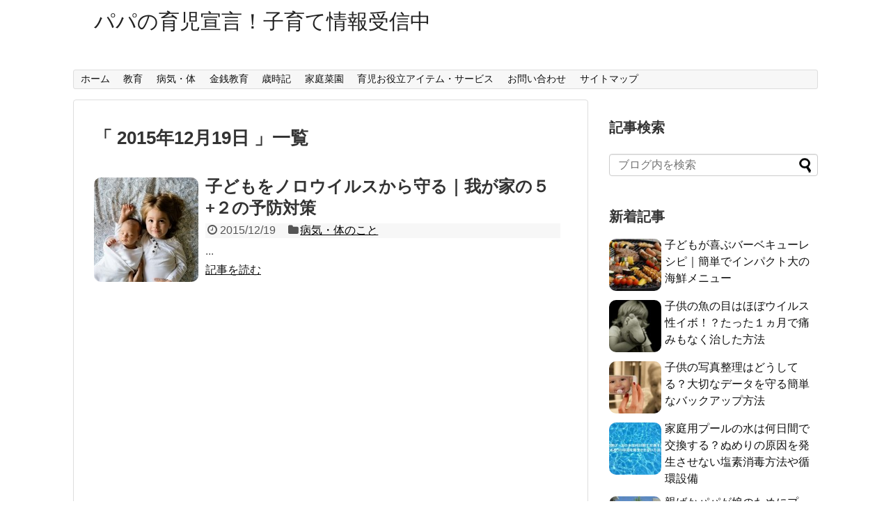

--- FILE ---
content_type: text/html; charset=UTF-8
request_url: http://www.cosodate.jp/date/2015/12/19
body_size: 12068
content:
<!DOCTYPE html>
<html dir="ltr" lang="ja" prefix="og: https://ogp.me/ns#">
<head>
<meta charset="UTF-8">
<link rel="alternate" type="application/rss+xml" title="パパの育児宣言！子育て情報受信中 RSS Feed" href="http://www.cosodate.jp/feed" />
<link rel="pingback" href="http://www.cosodate.jp/xmlrpc.php" />
<meta name="robots" content="noindex,follow">
<link rel="stylesheet" href="http://www.cosodate.jp/wp-content/themes/simplicity-child/style.css">
<link rel="stylesheet" href="http://www.cosodate.jp/wp-content/themes/simplicity/webfonts/css/font-awesome.min.css">
<link rel="stylesheet" href="http://www.cosodate.jp/wp-content/themes/simplicity/webfonts/icomoon/style.css">
<link rel="stylesheet" href="http://www.cosodate.jp/wp-content/themes/simplicity/css/extension.css">
<link rel="stylesheet" href="http://www.cosodate.jp/wp-content/themes/simplicity/css/responsive-pc.css">
<link rel="stylesheet" href="http://www.cosodate.jp/wp-content/themes/simplicity/css/print.css" type="text/css" media="print" />
      <link rel="stylesheet" href="http://www.cosodate.jp/wp-content/themes/simplicity-child/skins/_parts/_merged_.css">
      <meta name="viewport" content="width=1280, maximum-scale=1, user-scalable=yes">

<!-- OGP -->
<meta property="og:type" content="website">
<meta property="og:description" content="">
<meta property="og:title" content="パパの育児宣言！子育て情報受信中">
<meta property="og:url" content="http://www.cosodate.jp">
<meta property="og:image" content="http://www.cosodate.jp/wp-content/themes/simplicity-child/screenshot.png">
<meta property="og:site_name" content="パパの育児宣言！子育て情報受信中">
<meta property="og:locale" content="ja_JP" />
<!-- /OGP -->
<!-- Twitter Card -->
<meta name="twitter:card" content="summary">
<meta name="twitter:description" content="">
<meta name="twitter:title" content="パパの育児宣言！子育て情報受信中">
<meta name="twitter:url" content="http://www.cosodate.jp">
<meta name="twitter:image" content="http://www.cosodate.jp/wp-content/themes/simplicity-child/screenshot.png">
<meta name="twitter:domain" content="www.cosodate.jp">
<meta name="twitter:creator" content="@sabosan8">
<meta name="twitter:site" content="@sabosan8">
<!-- /Twitter Card -->


<script async src="//pagead2.googlesyndication.com/pagead/js/adsbygoogle.js"></script>
<script>
  (adsbygoogle = window.adsbygoogle || []).push({
    google_ad_client: "ca-pub-6506241717049929",
    enable_page_level_ads: true
  });
</script><title>2015年12月19日 | パパの育児宣言！子育て情報受信中</title>

		<!-- All in One SEO 4.7.3.1 - aioseo.com -->
		<meta name="robots" content="noindex, max-snippet:-1, max-image-preview:large, max-video-preview:-1" />
		<link rel="canonical" href="http://www.cosodate.jp/date/2015/12/19" />
		<meta name="generator" content="All in One SEO (AIOSEO) 4.7.3.1" />
		<script type="application/ld+json" class="aioseo-schema">
			{"@context":"https:\/\/schema.org","@graph":[{"@type":"BreadcrumbList","@id":"http:\/\/www.cosodate.jp\/date\/2015\/12\/19#breadcrumblist","itemListElement":[{"@type":"ListItem","@id":"http:\/\/www.cosodate.jp\/#listItem","position":1,"name":"\u5bb6","item":"http:\/\/www.cosodate.jp\/","nextItem":"http:\/\/www.cosodate.jp\/date\/2015\/#listItem"},{"@type":"ListItem","@id":"http:\/\/www.cosodate.jp\/date\/2015\/#listItem","position":2,"name":"2015","item":"http:\/\/www.cosodate.jp\/date\/2015\/","nextItem":"http:\/\/www.cosodate.jp\/date\/2015\/12\/#listItem","previousItem":"http:\/\/www.cosodate.jp\/#listItem"},{"@type":"ListItem","@id":"http:\/\/www.cosodate.jp\/date\/2015\/12\/#listItem","position":3,"name":"12\u6708, 2015","item":"http:\/\/www.cosodate.jp\/date\/2015\/12\/","nextItem":"http:\/\/www.cosodate.jp\/date\/2015\/12\/19\/#listItem","previousItem":"http:\/\/www.cosodate.jp\/date\/2015\/#listItem"},{"@type":"ListItem","@id":"http:\/\/www.cosodate.jp\/date\/2015\/12\/19\/#listItem","position":4,"name":"2015\u5e7412\u670819\u65e5","previousItem":"http:\/\/www.cosodate.jp\/date\/2015\/12\/#listItem"}]},{"@type":"CollectionPage","@id":"http:\/\/www.cosodate.jp\/date\/2015\/12\/19#collectionpage","url":"http:\/\/www.cosodate.jp\/date\/2015\/12\/19","name":"2015\u5e7412\u670819\u65e5 | \u30d1\u30d1\u306e\u80b2\u5150\u5ba3\u8a00\uff01\u5b50\u80b2\u3066\u60c5\u5831\u53d7\u4fe1\u4e2d","inLanguage":"ja","isPartOf":{"@id":"http:\/\/www.cosodate.jp\/#website"},"breadcrumb":{"@id":"http:\/\/www.cosodate.jp\/date\/2015\/12\/19#breadcrumblist"}},{"@type":"Organization","@id":"http:\/\/www.cosodate.jp\/#organization","name":"\u30d1\u30d1\u306e\u80b2\u5150\u5ba3\u8a00\uff01\u5b50\u80b2\u3066\u60c5\u5831\u53d7\u4fe1\u4e2d","url":"http:\/\/www.cosodate.jp\/"},{"@type":"WebSite","@id":"http:\/\/www.cosodate.jp\/#website","url":"http:\/\/www.cosodate.jp\/","name":"\u30d1\u30d1\u306e\u80b2\u5150\u5ba3\u8a00\uff01\u5b50\u80b2\u3066\u60c5\u5831\u53d7\u4fe1\u4e2d","inLanguage":"ja","publisher":{"@id":"http:\/\/www.cosodate.jp\/#organization"}}]}
		</script>
		<!-- All in One SEO -->

<script type="text/javascript" id="wpp-js" src="http://www.cosodate.jp/wp-content/plugins/wordpress-popular-posts/assets/js/wpp.min.js?ver=7.1.0" data-sampling="0" data-sampling-rate="100" data-api-url="http://www.cosodate.jp/wp-json/wordpress-popular-posts" data-post-id="0" data-token="f11a13cb61" data-lang="0" data-debug="0"></script>
<link rel="alternate" type="application/rss+xml" title="パパの育児宣言！子育て情報受信中 &raquo; フィード" href="http://www.cosodate.jp/feed" />
<link rel="alternate" type="application/rss+xml" title="パパの育児宣言！子育て情報受信中 &raquo; コメントフィード" href="http://www.cosodate.jp/comments/feed" />
<script type="text/javascript">
/* <![CDATA[ */
window._wpemojiSettings = {"baseUrl":"https:\/\/s.w.org\/images\/core\/emoji\/15.0.3\/72x72\/","ext":".png","svgUrl":"https:\/\/s.w.org\/images\/core\/emoji\/15.0.3\/svg\/","svgExt":".svg","source":{"concatemoji":"http:\/\/www.cosodate.jp\/wp-includes\/js\/wp-emoji-release.min.js"}};
/*! This file is auto-generated */
!function(i,n){var o,s,e;function c(e){try{var t={supportTests:e,timestamp:(new Date).valueOf()};sessionStorage.setItem(o,JSON.stringify(t))}catch(e){}}function p(e,t,n){e.clearRect(0,0,e.canvas.width,e.canvas.height),e.fillText(t,0,0);var t=new Uint32Array(e.getImageData(0,0,e.canvas.width,e.canvas.height).data),r=(e.clearRect(0,0,e.canvas.width,e.canvas.height),e.fillText(n,0,0),new Uint32Array(e.getImageData(0,0,e.canvas.width,e.canvas.height).data));return t.every(function(e,t){return e===r[t]})}function u(e,t,n){switch(t){case"flag":return n(e,"\ud83c\udff3\ufe0f\u200d\u26a7\ufe0f","\ud83c\udff3\ufe0f\u200b\u26a7\ufe0f")?!1:!n(e,"\ud83c\uddfa\ud83c\uddf3","\ud83c\uddfa\u200b\ud83c\uddf3")&&!n(e,"\ud83c\udff4\udb40\udc67\udb40\udc62\udb40\udc65\udb40\udc6e\udb40\udc67\udb40\udc7f","\ud83c\udff4\u200b\udb40\udc67\u200b\udb40\udc62\u200b\udb40\udc65\u200b\udb40\udc6e\u200b\udb40\udc67\u200b\udb40\udc7f");case"emoji":return!n(e,"\ud83d\udc26\u200d\u2b1b","\ud83d\udc26\u200b\u2b1b")}return!1}function f(e,t,n){var r="undefined"!=typeof WorkerGlobalScope&&self instanceof WorkerGlobalScope?new OffscreenCanvas(300,150):i.createElement("canvas"),a=r.getContext("2d",{willReadFrequently:!0}),o=(a.textBaseline="top",a.font="600 32px Arial",{});return e.forEach(function(e){o[e]=t(a,e,n)}),o}function t(e){var t=i.createElement("script");t.src=e,t.defer=!0,i.head.appendChild(t)}"undefined"!=typeof Promise&&(o="wpEmojiSettingsSupports",s=["flag","emoji"],n.supports={everything:!0,everythingExceptFlag:!0},e=new Promise(function(e){i.addEventListener("DOMContentLoaded",e,{once:!0})}),new Promise(function(t){var n=function(){try{var e=JSON.parse(sessionStorage.getItem(o));if("object"==typeof e&&"number"==typeof e.timestamp&&(new Date).valueOf()<e.timestamp+604800&&"object"==typeof e.supportTests)return e.supportTests}catch(e){}return null}();if(!n){if("undefined"!=typeof Worker&&"undefined"!=typeof OffscreenCanvas&&"undefined"!=typeof URL&&URL.createObjectURL&&"undefined"!=typeof Blob)try{var e="postMessage("+f.toString()+"("+[JSON.stringify(s),u.toString(),p.toString()].join(",")+"));",r=new Blob([e],{type:"text/javascript"}),a=new Worker(URL.createObjectURL(r),{name:"wpTestEmojiSupports"});return void(a.onmessage=function(e){c(n=e.data),a.terminate(),t(n)})}catch(e){}c(n=f(s,u,p))}t(n)}).then(function(e){for(var t in e)n.supports[t]=e[t],n.supports.everything=n.supports.everything&&n.supports[t],"flag"!==t&&(n.supports.everythingExceptFlag=n.supports.everythingExceptFlag&&n.supports[t]);n.supports.everythingExceptFlag=n.supports.everythingExceptFlag&&!n.supports.flag,n.DOMReady=!1,n.readyCallback=function(){n.DOMReady=!0}}).then(function(){return e}).then(function(){var e;n.supports.everything||(n.readyCallback(),(e=n.source||{}).concatemoji?t(e.concatemoji):e.wpemoji&&e.twemoji&&(t(e.twemoji),t(e.wpemoji)))}))}((window,document),window._wpemojiSettings);
/* ]]> */
</script>
<style id='wp-emoji-styles-inline-css' type='text/css'>

	img.wp-smiley, img.emoji {
		display: inline !important;
		border: none !important;
		box-shadow: none !important;
		height: 1em !important;
		width: 1em !important;
		margin: 0 0.07em !important;
		vertical-align: -0.1em !important;
		background: none !important;
		padding: 0 !important;
	}
</style>
<link rel='stylesheet' id='wp-block-library-css' href='http://www.cosodate.jp/wp-includes/css/dist/block-library/style.min.css' type='text/css' media='all' />
<style id='classic-theme-styles-inline-css' type='text/css'>
/*! This file is auto-generated */
.wp-block-button__link{color:#fff;background-color:#32373c;border-radius:9999px;box-shadow:none;text-decoration:none;padding:calc(.667em + 2px) calc(1.333em + 2px);font-size:1.125em}.wp-block-file__button{background:#32373c;color:#fff;text-decoration:none}
</style>
<style id='global-styles-inline-css' type='text/css'>
:root{--wp--preset--aspect-ratio--square: 1;--wp--preset--aspect-ratio--4-3: 4/3;--wp--preset--aspect-ratio--3-4: 3/4;--wp--preset--aspect-ratio--3-2: 3/2;--wp--preset--aspect-ratio--2-3: 2/3;--wp--preset--aspect-ratio--16-9: 16/9;--wp--preset--aspect-ratio--9-16: 9/16;--wp--preset--color--black: #000000;--wp--preset--color--cyan-bluish-gray: #abb8c3;--wp--preset--color--white: #ffffff;--wp--preset--color--pale-pink: #f78da7;--wp--preset--color--vivid-red: #cf2e2e;--wp--preset--color--luminous-vivid-orange: #ff6900;--wp--preset--color--luminous-vivid-amber: #fcb900;--wp--preset--color--light-green-cyan: #7bdcb5;--wp--preset--color--vivid-green-cyan: #00d084;--wp--preset--color--pale-cyan-blue: #8ed1fc;--wp--preset--color--vivid-cyan-blue: #0693e3;--wp--preset--color--vivid-purple: #9b51e0;--wp--preset--gradient--vivid-cyan-blue-to-vivid-purple: linear-gradient(135deg,rgba(6,147,227,1) 0%,rgb(155,81,224) 100%);--wp--preset--gradient--light-green-cyan-to-vivid-green-cyan: linear-gradient(135deg,rgb(122,220,180) 0%,rgb(0,208,130) 100%);--wp--preset--gradient--luminous-vivid-amber-to-luminous-vivid-orange: linear-gradient(135deg,rgba(252,185,0,1) 0%,rgba(255,105,0,1) 100%);--wp--preset--gradient--luminous-vivid-orange-to-vivid-red: linear-gradient(135deg,rgba(255,105,0,1) 0%,rgb(207,46,46) 100%);--wp--preset--gradient--very-light-gray-to-cyan-bluish-gray: linear-gradient(135deg,rgb(238,238,238) 0%,rgb(169,184,195) 100%);--wp--preset--gradient--cool-to-warm-spectrum: linear-gradient(135deg,rgb(74,234,220) 0%,rgb(151,120,209) 20%,rgb(207,42,186) 40%,rgb(238,44,130) 60%,rgb(251,105,98) 80%,rgb(254,248,76) 100%);--wp--preset--gradient--blush-light-purple: linear-gradient(135deg,rgb(255,206,236) 0%,rgb(152,150,240) 100%);--wp--preset--gradient--blush-bordeaux: linear-gradient(135deg,rgb(254,205,165) 0%,rgb(254,45,45) 50%,rgb(107,0,62) 100%);--wp--preset--gradient--luminous-dusk: linear-gradient(135deg,rgb(255,203,112) 0%,rgb(199,81,192) 50%,rgb(65,88,208) 100%);--wp--preset--gradient--pale-ocean: linear-gradient(135deg,rgb(255,245,203) 0%,rgb(182,227,212) 50%,rgb(51,167,181) 100%);--wp--preset--gradient--electric-grass: linear-gradient(135deg,rgb(202,248,128) 0%,rgb(113,206,126) 100%);--wp--preset--gradient--midnight: linear-gradient(135deg,rgb(2,3,129) 0%,rgb(40,116,252) 100%);--wp--preset--font-size--small: 13px;--wp--preset--font-size--medium: 20px;--wp--preset--font-size--large: 36px;--wp--preset--font-size--x-large: 42px;--wp--preset--spacing--20: 0.44rem;--wp--preset--spacing--30: 0.67rem;--wp--preset--spacing--40: 1rem;--wp--preset--spacing--50: 1.5rem;--wp--preset--spacing--60: 2.25rem;--wp--preset--spacing--70: 3.38rem;--wp--preset--spacing--80: 5.06rem;--wp--preset--shadow--natural: 6px 6px 9px rgba(0, 0, 0, 0.2);--wp--preset--shadow--deep: 12px 12px 50px rgba(0, 0, 0, 0.4);--wp--preset--shadow--sharp: 6px 6px 0px rgba(0, 0, 0, 0.2);--wp--preset--shadow--outlined: 6px 6px 0px -3px rgba(255, 255, 255, 1), 6px 6px rgba(0, 0, 0, 1);--wp--preset--shadow--crisp: 6px 6px 0px rgba(0, 0, 0, 1);}:where(.is-layout-flex){gap: 0.5em;}:where(.is-layout-grid){gap: 0.5em;}body .is-layout-flex{display: flex;}.is-layout-flex{flex-wrap: wrap;align-items: center;}.is-layout-flex > :is(*, div){margin: 0;}body .is-layout-grid{display: grid;}.is-layout-grid > :is(*, div){margin: 0;}:where(.wp-block-columns.is-layout-flex){gap: 2em;}:where(.wp-block-columns.is-layout-grid){gap: 2em;}:where(.wp-block-post-template.is-layout-flex){gap: 1.25em;}:where(.wp-block-post-template.is-layout-grid){gap: 1.25em;}.has-black-color{color: var(--wp--preset--color--black) !important;}.has-cyan-bluish-gray-color{color: var(--wp--preset--color--cyan-bluish-gray) !important;}.has-white-color{color: var(--wp--preset--color--white) !important;}.has-pale-pink-color{color: var(--wp--preset--color--pale-pink) !important;}.has-vivid-red-color{color: var(--wp--preset--color--vivid-red) !important;}.has-luminous-vivid-orange-color{color: var(--wp--preset--color--luminous-vivid-orange) !important;}.has-luminous-vivid-amber-color{color: var(--wp--preset--color--luminous-vivid-amber) !important;}.has-light-green-cyan-color{color: var(--wp--preset--color--light-green-cyan) !important;}.has-vivid-green-cyan-color{color: var(--wp--preset--color--vivid-green-cyan) !important;}.has-pale-cyan-blue-color{color: var(--wp--preset--color--pale-cyan-blue) !important;}.has-vivid-cyan-blue-color{color: var(--wp--preset--color--vivid-cyan-blue) !important;}.has-vivid-purple-color{color: var(--wp--preset--color--vivid-purple) !important;}.has-black-background-color{background-color: var(--wp--preset--color--black) !important;}.has-cyan-bluish-gray-background-color{background-color: var(--wp--preset--color--cyan-bluish-gray) !important;}.has-white-background-color{background-color: var(--wp--preset--color--white) !important;}.has-pale-pink-background-color{background-color: var(--wp--preset--color--pale-pink) !important;}.has-vivid-red-background-color{background-color: var(--wp--preset--color--vivid-red) !important;}.has-luminous-vivid-orange-background-color{background-color: var(--wp--preset--color--luminous-vivid-orange) !important;}.has-luminous-vivid-amber-background-color{background-color: var(--wp--preset--color--luminous-vivid-amber) !important;}.has-light-green-cyan-background-color{background-color: var(--wp--preset--color--light-green-cyan) !important;}.has-vivid-green-cyan-background-color{background-color: var(--wp--preset--color--vivid-green-cyan) !important;}.has-pale-cyan-blue-background-color{background-color: var(--wp--preset--color--pale-cyan-blue) !important;}.has-vivid-cyan-blue-background-color{background-color: var(--wp--preset--color--vivid-cyan-blue) !important;}.has-vivid-purple-background-color{background-color: var(--wp--preset--color--vivid-purple) !important;}.has-black-border-color{border-color: var(--wp--preset--color--black) !important;}.has-cyan-bluish-gray-border-color{border-color: var(--wp--preset--color--cyan-bluish-gray) !important;}.has-white-border-color{border-color: var(--wp--preset--color--white) !important;}.has-pale-pink-border-color{border-color: var(--wp--preset--color--pale-pink) !important;}.has-vivid-red-border-color{border-color: var(--wp--preset--color--vivid-red) !important;}.has-luminous-vivid-orange-border-color{border-color: var(--wp--preset--color--luminous-vivid-orange) !important;}.has-luminous-vivid-amber-border-color{border-color: var(--wp--preset--color--luminous-vivid-amber) !important;}.has-light-green-cyan-border-color{border-color: var(--wp--preset--color--light-green-cyan) !important;}.has-vivid-green-cyan-border-color{border-color: var(--wp--preset--color--vivid-green-cyan) !important;}.has-pale-cyan-blue-border-color{border-color: var(--wp--preset--color--pale-cyan-blue) !important;}.has-vivid-cyan-blue-border-color{border-color: var(--wp--preset--color--vivid-cyan-blue) !important;}.has-vivid-purple-border-color{border-color: var(--wp--preset--color--vivid-purple) !important;}.has-vivid-cyan-blue-to-vivid-purple-gradient-background{background: var(--wp--preset--gradient--vivid-cyan-blue-to-vivid-purple) !important;}.has-light-green-cyan-to-vivid-green-cyan-gradient-background{background: var(--wp--preset--gradient--light-green-cyan-to-vivid-green-cyan) !important;}.has-luminous-vivid-amber-to-luminous-vivid-orange-gradient-background{background: var(--wp--preset--gradient--luminous-vivid-amber-to-luminous-vivid-orange) !important;}.has-luminous-vivid-orange-to-vivid-red-gradient-background{background: var(--wp--preset--gradient--luminous-vivid-orange-to-vivid-red) !important;}.has-very-light-gray-to-cyan-bluish-gray-gradient-background{background: var(--wp--preset--gradient--very-light-gray-to-cyan-bluish-gray) !important;}.has-cool-to-warm-spectrum-gradient-background{background: var(--wp--preset--gradient--cool-to-warm-spectrum) !important;}.has-blush-light-purple-gradient-background{background: var(--wp--preset--gradient--blush-light-purple) !important;}.has-blush-bordeaux-gradient-background{background: var(--wp--preset--gradient--blush-bordeaux) !important;}.has-luminous-dusk-gradient-background{background: var(--wp--preset--gradient--luminous-dusk) !important;}.has-pale-ocean-gradient-background{background: var(--wp--preset--gradient--pale-ocean) !important;}.has-electric-grass-gradient-background{background: var(--wp--preset--gradient--electric-grass) !important;}.has-midnight-gradient-background{background: var(--wp--preset--gradient--midnight) !important;}.has-small-font-size{font-size: var(--wp--preset--font-size--small) !important;}.has-medium-font-size{font-size: var(--wp--preset--font-size--medium) !important;}.has-large-font-size{font-size: var(--wp--preset--font-size--large) !important;}.has-x-large-font-size{font-size: var(--wp--preset--font-size--x-large) !important;}
:where(.wp-block-post-template.is-layout-flex){gap: 1.25em;}:where(.wp-block-post-template.is-layout-grid){gap: 1.25em;}
:where(.wp-block-columns.is-layout-flex){gap: 2em;}:where(.wp-block-columns.is-layout-grid){gap: 2em;}
:root :where(.wp-block-pullquote){font-size: 1.5em;line-height: 1.6;}
</style>
<link rel='stylesheet' id='toc-screen-css' href='http://www.cosodate.jp/wp-content/plugins/table-of-contents-plus/screen.min.css' type='text/css' media='all' />
<link rel='stylesheet' id='wp-pagenavi-css' href='http://www.cosodate.jp/wp-content/plugins/wp-pagenavi/pagenavi-css.css' type='text/css' media='all' />
<link rel='stylesheet' id='wordpress-popular-posts-css-css' href='http://www.cosodate.jp/wp-content/plugins/wordpress-popular-posts/assets/css/wpp.css' type='text/css' media='all' />
<link rel='stylesheet' id='amazonjs-css' href='http://www.cosodate.jp/wp-content/plugins/amazonjs/css/amazonjs.css' type='text/css' media='all' />
<script type="text/javascript" src="http://www.cosodate.jp/wp-includes/js/jquery/jquery.min.js" id="jquery-core-js"></script>
<script type="text/javascript" src="http://www.cosodate.jp/wp-includes/js/jquery/jquery-migrate.min.js" id="jquery-migrate-js"></script>
<script type="text/javascript" id="jquery-js-after">
/* <![CDATA[ */
jQuery(document).ready(function() {
	jQuery(".53d48b6fd933b0036219afefb07a3646").click(function() {
		jQuery.post(
			"http://www.cosodate.jp/wp-admin/admin-ajax.php", {
				"action": "quick_adsense_onpost_ad_click",
				"quick_adsense_onpost_ad_index": jQuery(this).attr("data-index"),
				"quick_adsense_nonce": "cf44e9535d",
			}, function(response) { }
		);
	});
});
/* ]]> */
</script>
<link rel="https://api.w.org/" href="http://www.cosodate.jp/wp-json/" /><link rel="EditURI" type="application/rsd+xml" title="RSD" href="http://www.cosodate.jp/xmlrpc.php?rsd" />
<meta name="generator" content="WordPress 6.6.4" />
            <style id="wpp-loading-animation-styles">@-webkit-keyframes bgslide{from{background-position-x:0}to{background-position-x:-200%}}@keyframes bgslide{from{background-position-x:0}to{background-position-x:-200%}}.wpp-widget-block-placeholder,.wpp-shortcode-placeholder{margin:0 auto;width:60px;height:3px;background:#dd3737;background:linear-gradient(90deg,#dd3737 0%,#571313 10%,#dd3737 100%);background-size:200% auto;border-radius:3px;-webkit-animation:bgslide 1s infinite linear;animation:bgslide 1s infinite linear}</style>
            <style type="text/css">
ul.snsp li.twitter-page a span{
  color: #55acee !important;
}

ul.snsp li.facebook-page a span{
  color: #3b5998 !important;
}

ul.snsp li.google-plus-page a span{
  color: #dd4b39 !important;
}

ul.snsp li.instagram-page a span{
  color: #3f729b !important;
}

ul.snsp li.hatebu-page a span{
  color: #008fde !important;
}

ul.snsp li.pinterest-page a span{
  color: #cc2127 !important;
}

ul.snsp li.youtube-page a span{
  color: #e52d27 !important;
}

ul.snsp li.flickr-page a span{
  color: #1d1d1b !important;
}

ul.snsp li.line-page a span{
  color: #00c300 !important;
}

ul.snsp li.feedly-page a span{
  color: #87bd33 !important;
}

ul.snsp li.rss-page a span{
  color: #fe9900 !important;
}

ul.snsp li a:hover{
  opacity:0.7 !important;
}
.article {
  font-size:15px;
}
#header .alignleft {
  margin-right: 30px;
  max-width: none;
}
/*サムネイルをサークル状に*/
.entry-thumb img,
.related-entry-thumb img,
#new-entries ul li img,
#popular-entries ul li img,
#prev-next img,
#new-entries .new-entrys-large .new-entry img{
  border-radius:10px;
}
@media screen and (max-width:639px){
  .article br{
    display: block;
  }
}
.entry-content{
  margin-left: 0;
}
</style>
</head>
  <body class="archive date">
    <div id="container">

      <!-- header -->
      <div id="header" class="clearfix">
        <div id="header-in">

                    <div id="h-top">
            <!-- モバイルメニュー表示用のボタン -->
<div id="mobile-menu">
  <a id="mobile-menu-toggle" href="#"><span class="fa fa-list fa-2x"></span></a>
</div>

            <div class="alignleft top-title-catchphrase">
              <!-- サイトのタイトル -->
<p id="site-title">
  <a href="http://www.cosodate.jp/">パパの育児宣言！子育て情報受信中</a></p>
<!-- サイトの概要 -->
<p id="site-description">
  </p>
            </div>

            <div class="alignright top-sns-follows">
                          </div>

          </div><!-- /#h-top -->
        </div><!-- /#header-in -->
      </div><!-- /#header -->

      <!-- Navigation -->
<nav>
<div id="navi">
  	<div id="navi-in">
    <div class="menu-%e3%83%a1%e3%83%8b%e3%83%a5%e3%83%bc-1-container"><ul id="menu-%e3%83%a1%e3%83%8b%e3%83%a5%e3%83%bc-1" class="menu"><li id="menu-item-61" class="menu-item menu-item-type-custom menu-item-object-custom menu-item-home menu-item-61"><a href="http://www.cosodate.jp/">ホーム</a></li>
<li id="menu-item-855" class="menu-item menu-item-type-taxonomy menu-item-object-category menu-item-855"><a href="http://www.cosodate.jp/category/%e6%95%99%e8%82%b2">教育</a></li>
<li id="menu-item-850" class="menu-item menu-item-type-taxonomy menu-item-object-category menu-item-850"><a href="http://www.cosodate.jp/category/%e7%97%85%e6%b0%97%e3%83%bb%e4%bd%93%e3%81%ae%e3%81%93%e3%81%a8">病気・体</a></li>
<li id="menu-item-854" class="menu-item menu-item-type-taxonomy menu-item-object-category menu-item-854"><a href="http://www.cosodate.jp/category/%e9%87%91%e9%8a%ad%e6%95%99%e8%82%b2">金銭教育</a></li>
<li id="menu-item-852" class="menu-item menu-item-type-taxonomy menu-item-object-category menu-item-852"><a href="http://www.cosodate.jp/category/%e6%ad%b3%e6%99%82%e8%a8%98">歳時記</a></li>
<li id="menu-item-853" class="menu-item menu-item-type-taxonomy menu-item-object-category menu-item-853"><a href="http://www.cosodate.jp/category/%e5%ae%b6%e5%ba%ad%e8%8f%9c%e5%9c%92">家庭菜園</a></li>
<li id="menu-item-851" class="menu-item menu-item-type-taxonomy menu-item-object-category menu-item-851"><a href="http://www.cosodate.jp/category/%e8%b2%b7%e3%81%a3%e3%81%9f%e7%89%a9%e3%83%bb%e3%82%b5%e3%83%bc%e3%83%93%e3%82%b9">育児お役立アイテム・サービス</a></li>
<li id="menu-item-305" class="menu-item menu-item-type-post_type menu-item-object-page menu-item-305"><a href="http://www.cosodate.jp/page-303">お問い合わせ</a></li>
<li id="menu-item-308" class="menu-item menu-item-type-post_type menu-item-object-page menu-item-308"><a href="http://www.cosodate.jp/page-306">サイトマップ</a></li>
</ul></div>  </div><!-- /#navi-in -->
</div><!-- /#navi -->
</nav>
<!-- /Navigation -->
      <!-- 本体部分 -->
      <div id="body">
        <div id="body-in">

          
          <!-- main -->
          <div id="main">



  <h1 id="archive-title"><q>
        2015年12月19日      </q>一覧  </h1>






<div id="list">
<!-- 記事一覧 -->

    <div id="post-653" class="entry entry-card post-653 post type-post status-publish format-standard has-post-thumbnail category-112 tag-118 tag-3">
  <div class="entry-thumb">
                  <a href="http://www.cosodate.jp/653.html" class="entry-image entry-image-link" title="子どもをノロウイルスから守る｜我が家の５+２の予防対策"><img width="150" height="150" src="http://www.cosodate.jp/wp-content/uploads/2015/12/brothers-457237_640-150x150.jpg" class="entry-thumnail wp-post-image" alt="子どもをノロウイルスから守る｜我が家の５+２の予防対策" decoding="async" srcset="http://www.cosodate.jp/wp-content/uploads/2015/12/brothers-457237_640-150x150.jpg 150w, http://www.cosodate.jp/wp-content/uploads/2015/12/brothers-457237_640-100x100.jpg 100w, http://www.cosodate.jp/wp-content/uploads/2015/12/brothers-457237_640-120x120.jpg 120w" sizes="(max-width: 150px) 100vw, 150px" /></a>
            </div><!-- /.entry-thumb -->
  <div class="entry-card-content">

    <h2><a href="http://www.cosodate.jp/653.html" class="entry-title entry-title-link" title="子どもをノロウイルスから守る｜我が家の５+２の予防対策">子どもをノロウイルスから守る｜我が家の５+２の予防対策</a></h2>
    <p class="post-meta">
            <span class="post-date"><span class="fa fa-clock-o fa-fw"></span><span class="published">2015/12/19</span></span>
      
            <span class="category"><span class="fa fa-folder fa-fw"></span><a href="http://www.cosodate.jp/category/%e7%97%85%e6%b0%97%e3%83%bb%e4%bd%93%e3%81%ae%e3%81%93%e3%81%a8" rel="category tag">病気・体のこと</a></span>
      
      
    </p><!-- /.post-meta -->
    <p class="entry-snippet">...</p>

    <p class="entry-read"><a href="http://www.cosodate.jp/653.html" class="entry-read-link">記事を読む</a></p>
    
  </div><!-- /.entry-card-content -->
</div>
<center>
<script async src="//pagead2.googlesyndication.com/pagead/js/adsbygoogle.js"></script>
<!-- 子育てTOP一覧 -->
<ins class="adsbygoogle"
     style="display:block"
     data-ad-client="ca-pub-6506241717049929"
     data-ad-slot="6772332666"
     data-ad-format="auto"></ins>
<script>
(adsbygoogle = window.adsbygoogle || []).push({});
</script>
<p>スポンサードリンク</p>
</center>
    <div class="clear"></div>
</div><!-- /#list -->

  <!-- 文章下広告 -->
                  

<!--ページャー-->
<div class="pager">
  </div><!-- /.pager -->

          </div><!-- /#main -->
        <!-- sidebar -->
<aside>
<div id="sidebar">
    
  <div id="sidebar-widget">
  <!-- ウイジェット -->
  <div id="search-2" class="widget widget_search"><h4 class="widgettitle">記事検索</h4><form method="get" id="searchform" action="http://www.cosodate.jp/">
	<input type="text" placeholder="ブログ内を検索" name="s" id="s">
	<input type="submit" id="searchsubmit" value="">
</form></div>                        <div id="new-entries" class="widget widget_new_popular">
          <h4>新着記事</h4>
          <ul class="new-entrys">
<li class="new-entry">
  <div class="new-entry-thumb">
      <a href="http://www.cosodate.jp/1116.html" class="new-entry-image" title="子どもが喜ぶバーベキューレシピ｜簡単でインパクト大の海鮮メニュー"><img width="100" height="100" src="http://www.cosodate.jp/wp-content/uploads/2018/02/grilling-2491123_1280-100x100.jpg" class="attachment-thumb100 size-thumb100 wp-post-image" alt="子どもが喜ぶバーベキューレシピ｜簡単でインパクト大の海鮮メニュー" decoding="async" loading="lazy" srcset="http://www.cosodate.jp/wp-content/uploads/2018/02/grilling-2491123_1280-100x100.jpg 100w, http://www.cosodate.jp/wp-content/uploads/2018/02/grilling-2491123_1280-150x150.jpg 150w" sizes="(max-width: 100px) 100vw, 100px" /></a>
    </div><!-- /.new-entry-thumb -->

  <div class="new-entry-content">
    <a href="http://www.cosodate.jp/1116.html" class="new-entry-title" title="子どもが喜ぶバーベキューレシピ｜簡単でインパクト大の海鮮メニュー">子どもが喜ぶバーベキューレシピ｜簡単でインパクト大の海鮮メニュー</a>
  </div><!-- /.new-entry-content -->

</li><!-- /.new-entry -->
<li class="new-entry">
  <div class="new-entry-thumb">
      <a href="http://www.cosodate.jp/1081.html" class="new-entry-image" title="子供の魚の目はほぼウイルス性イボ！？たった１ヵ月で痛みもなく治した方法"><img width="100" height="100" src="http://www.cosodate.jp/wp-content/uploads/2017/12/foot-886412_1280-100x100.jpg" class="attachment-thumb100 size-thumb100 wp-post-image" alt="子供の魚の目はほぼウイルス性イボ！？たった１ヵ月で痛みもなく治した方法" decoding="async" loading="lazy" srcset="http://www.cosodate.jp/wp-content/uploads/2017/12/foot-886412_1280-100x100.jpg 100w, http://www.cosodate.jp/wp-content/uploads/2017/12/foot-886412_1280-150x150.jpg 150w" sizes="(max-width: 100px) 100vw, 100px" /></a>
    </div><!-- /.new-entry-thumb -->

  <div class="new-entry-content">
    <a href="http://www.cosodate.jp/1081.html" class="new-entry-title" title="子供の魚の目はほぼウイルス性イボ！？たった１ヵ月で痛みもなく治した方法">子供の魚の目はほぼウイルス性イボ！？たった１ヵ月で痛みもなく治した方法</a>
  </div><!-- /.new-entry-content -->

</li><!-- /.new-entry -->
<li class="new-entry">
  <div class="new-entry-thumb">
      <a href="http://www.cosodate.jp/1022.html" class="new-entry-image" title="子供の写真整理はどうしてる？大切なデータを守る簡単なバックアップ方法"><img width="100" height="100" src="http://www.cosodate.jp/wp-content/uploads/2017/05/smartphone-1987212_640-100x100.jpg" class="attachment-thumb100 size-thumb100 wp-post-image" alt="子供の写真整理はどうしてる？大切なデータを守る簡単なバックアップ方法" decoding="async" loading="lazy" srcset="http://www.cosodate.jp/wp-content/uploads/2017/05/smartphone-1987212_640-100x100.jpg 100w, http://www.cosodate.jp/wp-content/uploads/2017/05/smartphone-1987212_640-150x150.jpg 150w" sizes="(max-width: 100px) 100vw, 100px" /></a>
    </div><!-- /.new-entry-thumb -->

  <div class="new-entry-content">
    <a href="http://www.cosodate.jp/1022.html" class="new-entry-title" title="子供の写真整理はどうしてる？大切なデータを守る簡単なバックアップ方法">子供の写真整理はどうしてる？大切なデータを守る簡単なバックアップ方法</a>
  </div><!-- /.new-entry-content -->

</li><!-- /.new-entry -->
<li class="new-entry">
  <div class="new-entry-thumb">
      <a href="http://www.cosodate.jp/981.html" class="new-entry-image" title="家庭用プールの水は何日間で交換する？ぬめりの原因を発生させない塩素消毒方法や循環設備"><img width="100" height="100" src="http://www.cosodate.jp/wp-content/uploads/2017/04/water-1018808_1920a-100x100.jpg" class="attachment-thumb100 size-thumb100 wp-post-image" alt="家庭用プールの水は何日間で交換する？ぬめりの原因を発生させない塩素消毒方法や循環設備" decoding="async" loading="lazy" srcset="http://www.cosodate.jp/wp-content/uploads/2017/04/water-1018808_1920a-100x100.jpg 100w, http://www.cosodate.jp/wp-content/uploads/2017/04/water-1018808_1920a-150x150.jpg 150w" sizes="(max-width: 100px) 100vw, 100px" /></a>
    </div><!-- /.new-entry-thumb -->

  <div class="new-entry-content">
    <a href="http://www.cosodate.jp/981.html" class="new-entry-title" title="家庭用プールの水は何日間で交換する？ぬめりの原因を発生させない塩素消毒方法や循環設備">家庭用プールの水は何日間で交換する？ぬめりの原因を発生させない塩素消毒方法や循環設備</a>
  </div><!-- /.new-entry-content -->

</li><!-- /.new-entry -->
<li class="new-entry">
  <div class="new-entry-thumb">
      <a href="http://www.cosodate.jp/940.html" class="new-entry-image" title="親ばかパパが娘のためにプールを庭にDIY｜自作の一部始終をお伝えします"><img width="100" height="100" src="http://www.cosodate.jp/wp-content/uploads/2017/03/project-2154348_1920-100x100.jpg" class="attachment-thumb100 size-thumb100 wp-post-image" alt="親ばかパパが娘のためにプールを庭にDIY｜自作の一部始終をお伝えします" decoding="async" loading="lazy" srcset="http://www.cosodate.jp/wp-content/uploads/2017/03/project-2154348_1920-100x100.jpg 100w, http://www.cosodate.jp/wp-content/uploads/2017/03/project-2154348_1920-150x150.jpg 150w" sizes="(max-width: 100px) 100vw, 100px" /></a>
    </div><!-- /.new-entry-thumb -->

  <div class="new-entry-content">
    <a href="http://www.cosodate.jp/940.html" class="new-entry-title" title="親ばかパパが娘のためにプールを庭にDIY｜自作の一部始終をお伝えします">親ばかパパが娘のためにプールを庭にDIY｜自作の一部始終をお伝えします</a>
  </div><!-- /.new-entry-content -->

</li><!-- /.new-entry -->
</ul>
<div class="clear"></div>        </div><!-- /#new-entries -->
              <div id="categories-2" class="widget widget_categories"><h4 class="widgettitle">カテゴリー</h4>
			<ul>
					<li class="cat-item cat-item-144"><a href="http://www.cosodate.jp/category/diy">DIY</a>
</li>
	<li class="cat-item cat-item-152"><a href="http://www.cosodate.jp/category/%e3%83%90%e3%83%bc%e3%81%b9%e3%82%ad%e3%83%a5%e3%83%bc">バーべキュー</a>
</li>
	<li class="cat-item cat-item-126"><a href="http://www.cosodate.jp/category/%e5%86%99%e7%9c%9f%e3%83%bb%e5%8b%95%e7%94%bb">写真・動画</a>
</li>
	<li class="cat-item cat-item-68"><a href="http://www.cosodate.jp/category/%e5%ae%b6%e5%ba%ad%e8%8f%9c%e5%9c%92">家庭菜園</a>
</li>
	<li class="cat-item cat-item-109"><a href="http://www.cosodate.jp/category/%e6%95%99%e8%82%b2">教育</a>
</li>
	<li class="cat-item cat-item-92"><a href="http://www.cosodate.jp/category/%e6%97%85%e8%a1%8c">旅行</a>
</li>
	<li class="cat-item cat-item-127"><a href="http://www.cosodate.jp/category/%e6%ad%b3%e6%99%82%e8%a8%98">歳時記</a>
</li>
	<li class="cat-item cat-item-112"><a href="http://www.cosodate.jp/category/%e7%97%85%e6%b0%97%e3%83%bb%e4%bd%93%e3%81%ae%e3%81%93%e3%81%a8">病気・体のこと</a>
</li>
	<li class="cat-item cat-item-1"><a href="http://www.cosodate.jp/category/%e8%82%b2%e5%85%90">育児のこと</a>
</li>
	<li class="cat-item cat-item-42"><a href="http://www.cosodate.jp/category/%e8%b2%b7%e3%81%a3%e3%81%9f%e7%89%a9%e3%83%bb%e3%82%b5%e3%83%bc%e3%83%93%e3%82%b9">買った物・サービス</a>
</li>
	<li class="cat-item cat-item-79"><a href="http://www.cosodate.jp/category/%e9%81%8a%e3%81%b3%e3%83%bb%e3%81%8a%e5%87%ba%e3%81%8b%e3%81%91">遊び・お出かけ</a>
</li>
	<li class="cat-item cat-item-131"><a href="http://www.cosodate.jp/category/%e9%87%91%e9%8a%ad%e6%95%99%e8%82%b2">金銭教育</a>
</li>
			</ul>

			</div><div id="text-3" class="widget widget_text"><h4 class="widgettitle">書いてる人</h4>			<div class="textwidget"><img  src="http://www.cosodate.jp/wp-content/uploads/2016/01/IMG_0040.png" alt="in2197491412122208301" width="150" height="150" />　<br>
マーパ　39歳　<br>
千葉県海の近く在住　<br>
小学１年生になった女の子のパパ　<br>
　<br>
最近の悩み：お風呂上りに娘から臭いと言われる　<br>
<br>
<a href="http://www.cosodate.jp/5.html">プロフィールはこちら</a></div>
		</div><div id="text-2" class="widget widget_text"><h4 class="widgettitle">Facebook</h4>			<div class="textwidget"><div class="fb-page" data-href="https://www.facebook.com/cosodate" data-width="280" data-height="500" data-hide-cover="false" data-show-facepile="true" data-show-posts="false"><div class="fb-xfbml-parse-ignore"><blockquote cite="https://www.facebook.com/cosodate"><a href="https://www.facebook.com/cosodate">パパの育児宣言！子育て情報受信中</a></blockquote></div></div></div>
		</div>                            <div id="popular-entries" class="widget widget_category_popular widget_popular_ranking">
            <h4>人気記事</h4>
            <li class=""><a href="http://www.cosodate.jp/858.html" target="_self"><img src="http://www.cosodate.jp/wp-content/uploads/wordpress-popular-posts/858-featured-75x75.jpg" width="75" height="75" alt="" class="wpp-thumbnail wpp_featured wpp_cached_thumb" decoding="async" loading="lazy"></a> <a href="http://www.cosodate.jp/858.html" class="wpp-post-title" target="_self">子どもの口呼吸は放っておくと発育に悪影響！？鼻炎歴37年のわたしが本気で治そうと思ったワケ</a> <span class="wpp-meta post-stats"></span></li>
<li class=""><a href="http://www.cosodate.jp/940.html" target="_self"><img src="http://www.cosodate.jp/wp-content/uploads/wordpress-popular-posts/940-featured-75x75.jpg" width="75" height="75" alt="" class="wpp-thumbnail wpp_featured wpp_cached_thumb" decoding="async" loading="lazy"></a> <a href="http://www.cosodate.jp/940.html" class="wpp-post-title" target="_self">親ばかパパが娘のためにプールを庭にDIY｜自作の一部始終をお伝えします</a> <span class="wpp-meta post-stats"></span></li>
<li class=""><a href="http://www.cosodate.jp/981.html" target="_self"><img src="http://www.cosodate.jp/wp-content/uploads/wordpress-popular-posts/981-featured-75x75.jpg" width="75" height="75" alt="" class="wpp-thumbnail wpp_featured wpp_cached_thumb" decoding="async" loading="lazy"></a> <a href="http://www.cosodate.jp/981.html" class="wpp-post-title" target="_self">家庭用プールの水は何日間で交換する？ぬめりの原因を発生させない塩素消毒方法や循環設備</a> <span class="wpp-meta post-stats"></span></li>
<li class=""><a href="http://www.cosodate.jp/1022.html" target="_self"><img src="http://www.cosodate.jp/wp-content/uploads/wordpress-popular-posts/1022-featured-75x75.jpg" width="75" height="75" alt="" class="wpp-thumbnail wpp_featured wpp_cached_thumb" decoding="async" loading="lazy"></a> <a href="http://www.cosodate.jp/1022.html" class="wpp-post-title" target="_self">子供の写真整理はどうしてる？大切なデータを守る簡単なバックアップ方法</a> <span class="wpp-meta post-stats"></span></li><div class="clear"></div>

                      </div>
            <div id="archives-2" class="widget widget_archive"><h4 class="widgettitle">アーカイブ</h4>		<label class="screen-reader-text" for="archives-dropdown-2">アーカイブ</label>
		<select id="archives-dropdown-2" name="archive-dropdown">
			
			<option value="">月を選択</option>
				<option value='http://www.cosodate.jp/date/2018/02'> 2018年2月 </option>
	<option value='http://www.cosodate.jp/date/2017/12'> 2017年12月 </option>
	<option value='http://www.cosodate.jp/date/2017/05'> 2017年5月 </option>
	<option value='http://www.cosodate.jp/date/2017/04'> 2017年4月 </option>
	<option value='http://www.cosodate.jp/date/2017/03'> 2017年3月 </option>
	<option value='http://www.cosodate.jp/date/2016/03'> 2016年3月 </option>
	<option value='http://www.cosodate.jp/date/2016/02'> 2016年2月 </option>
	<option value='http://www.cosodate.jp/date/2016/01'> 2016年1月 </option>
	<option value='http://www.cosodate.jp/date/2015/12' selected='selected'> 2015年12月 </option>
	<option value='http://www.cosodate.jp/date/2015/11'> 2015年11月 </option>
	<option value='http://www.cosodate.jp/date/2015/06'> 2015年6月 </option>
	<option value='http://www.cosodate.jp/date/2015/05'> 2015年5月 </option>
	<option value='http://www.cosodate.jp/date/2015/04'> 2015年4月 </option>
	<option value='http://www.cosodate.jp/date/2015/03'> 2015年3月 </option>
	<option value='http://www.cosodate.jp/date/2015/02'> 2015年2月 </option>
	<option value='http://www.cosodate.jp/date/2015/01'> 2015年1月 </option>
	<option value='http://www.cosodate.jp/date/2014/12'> 2014年12月 </option>

		</select>

			<script type="text/javascript">
/* <![CDATA[ */

(function() {
	var dropdown = document.getElementById( "archives-dropdown-2" );
	function onSelectChange() {
		if ( dropdown.options[ dropdown.selectedIndex ].value !== '' ) {
			document.location.href = this.options[ this.selectedIndex ].value;
		}
	}
	dropdown.onchange = onSelectChange;
})();

/* ]]> */
</script>
</div><div id="meta-2" class="widget widget_meta"><h4 class="widgettitle">メタ情報</h4>
		<ul>
						<li><a href="http://www.cosodate.jp/wp-login.php">ログイン</a></li>
			<li><a href="http://www.cosodate.jp/feed">投稿フィード</a></li>
			<li><a href="http://www.cosodate.jp/comments/feed">コメントフィード</a></li>

			<li><a href="https://ja.wordpress.org/">WordPress.org</a></li>
		</ul>

		</div>  </div>

    <!--スクロール追従領域-->
  <div id="sidebar-scroll">
                  </div>
  
</div></aside><!-- /#sidebar -->
        </div><!-- /#body-in -->
      </div><!-- /#body -->

      <!-- footer -->
      <div id="footer">
        <div id="footer-in">

          
        <div class="clear"></div>
          <div id="copyright" class="wrapper">
            WordPress Theme <a href="//wp-simplicity.com/" rel="nofollow">Simplicity</a><br />

            Copyright&copy;  <a href="http://www.cosodate.jp">パパの育児宣言！子育て情報受信中</a> All Rights Reserved.
                      </div>
      </div><!-- /#footer-in -->
      </div><!-- /#footer -->
      <div id="page-top">
      <a id="move-page-top"><span class="fa fa-chevron-circle-up fa-2x"></span></a>
  
</div>
          </div><!-- /#container -->
        
<!-- Google Analytics -->
<script type="text/javascript">
var gaJsHost = (("https:" == document.location.protocol) ? "https://" : "http://");
document.write(unescape("%3Cscript src='" + gaJsHost + "stats.g.doubleclick.net/dc.js' type='text/javascript'%3E%3C/script%3E"));
</script>
<script type="text/javascript">
var pageTracker = _gat._getTracker("UA-49593305-4");
pageTracker._initData();
pageTracker._trackPageview();
</script>
<!-- /Google Analytics -->

        <div id="fb-root"></div>
<script>(function(d, s, id) {
  var js, fjs = d.getElementsByTagName(s)[0];
  if (d.getElementById(id)) return;
  js = d.createElement(s); js.id = id;
  js.src = "//connect.facebook.net/ja_JP/sdk.js#xfbml=1&version=v2.3&appId=569002053185714";
  fjs.parentNode.insertBefore(js, fjs);
}(document, 'script', 'facebook-jssdk'));</script>
    
    <script type="text/javascript" src="http://www.cosodate.jp/wp-content/themes/simplicity/javascript.js" id="simplicity_js-js"></script>
<script type="text/javascript" src="http://www.cosodate.jp/wp-content/themes/simplicity-child/javascript.js" id="simplicity_child_js-js"></script>
<script type="text/javascript" id="toc-front-js-extra">
/* <![CDATA[ */
var tocplus = {"smooth_scroll":"1","visibility_show":"\u8868\u793a","visibility_hide":"\u975e\u8868\u793a","width":"Auto"};
/* ]]> */
</script>
<script type="text/javascript" src="http://www.cosodate.jp/wp-content/plugins/table-of-contents-plus/front.min.js" id="toc-front-js"></script>
  </body>
</html>


--- FILE ---
content_type: text/html; charset=utf-8
request_url: https://www.google.com/recaptcha/api2/aframe
body_size: 265
content:
<!DOCTYPE HTML><html><head><meta http-equiv="content-type" content="text/html; charset=UTF-8"></head><body><script nonce="np2n_kXaed_gkiJps5784A">/** Anti-fraud and anti-abuse applications only. See google.com/recaptcha */ try{var clients={'sodar':'https://pagead2.googlesyndication.com/pagead/sodar?'};window.addEventListener("message",function(a){try{if(a.source===window.parent){var b=JSON.parse(a.data);var c=clients[b['id']];if(c){var d=document.createElement('img');d.src=c+b['params']+'&rc='+(localStorage.getItem("rc::a")?sessionStorage.getItem("rc::b"):"");window.document.body.appendChild(d);sessionStorage.setItem("rc::e",parseInt(sessionStorage.getItem("rc::e")||0)+1);localStorage.setItem("rc::h",'1768690049947');}}}catch(b){}});window.parent.postMessage("_grecaptcha_ready", "*");}catch(b){}</script></body></html>

--- FILE ---
content_type: text/css
request_url: http://www.cosodate.jp/wp-content/themes/simplicity-child/style.css
body_size: 1023
content:
@charset "UTF-8";
@import url("../simplicity/style.css");

/*
Theme Name: Simplicity child
Template:   simplicity
Version:    20150920
*/

/* Simplicity子テーマ用のスタイルを書く */


/************************************
** 見出し（H1-6）
************************************/
h1, h2, h3, h4, h5, h6{
  line-height:130%;
  color:#333;
}

.article h1,
.article h2,
.article h3,
.article h4,
.article h5,
.article h6{
  position:relative;
  margin-top:35px;
  margin-bottom:20px;
}
.article h1 {
  margin-top:30px;
  margin-bottom:20px;
  font-size: 30px;
  line-height:117%;
}

#archive-title{
  padding-bottom:20px;
  font-size:26px;
}

.article h2 {
    background-color: #43779d;
    border-left: 0 none;
    color: #fff;
    padding: 15px 30px;
}

.article h3,
#comment-area h3,
#related-entries h3{
  font-size:23px;
  border-bottom:5px solid #43779d;
  padding:10px 0;
}

.article h4, .article h5, .article h6{
  font-size:20px;
  padding:8px 0;
}

.article  h4{
  border-bottom:5px dashed #43779d;
}

/*============================================================
フキダシデザイン
============================================================*/
.arrow_answer,
.arrow_question {
position: relative;
background: #fff;
border: 1px solid #c8c8c8;
padding: 30px 25px;
border-radius: 10px;
width: 70%;
font-size: 13px;
}
.arrow_question {
float: right;
margin-right: 20px;
}
.arrow_answer:after,
.arrow_answer:before,
.arrow_question:after,
.arrow_question:before {
top: 50%;
border: solid transparent;
content: " ";
height: 0;
width: 0;
position: absolute;
pointer-events: none;
}
.arrow_question:after,
.arrow_question:before { right: 100%; }
.arrow_answer:after,
.arrow_answer:before { left: 100%; }
.arrow_answer:after,
.arrow_question:after {
border-color: rgba(255, 255, 255, 0);
border-width: 15px;
margin-top: -15px;
}
.arrow_answer:after { border-left-color: #fff ; }
.arrow_question:after { border-right-color: #fff ; }
.arrow_answer:before,
.arrow_question:before {
border-color: rgba(200, 200, 200, 0);
border-width: 16px;
margin-top: -16px;
}
.arrow_answer:before { border-left-color: #c8c8c8; }
.arrow_question:before { border-right-color: #c8c8c8; }
.question_image { float: left; }
.answer_image {
float: right;
margin-right: 20px;
}
.answer_image img,
.question_image img { border-radius: 50px; }
.question_Box {
margin-bottom: 25px;
overflow: hidden;
}

.yellow-line {
  background: #FFFF00;
}

.purple-line {
  background: #FFFF00;
}